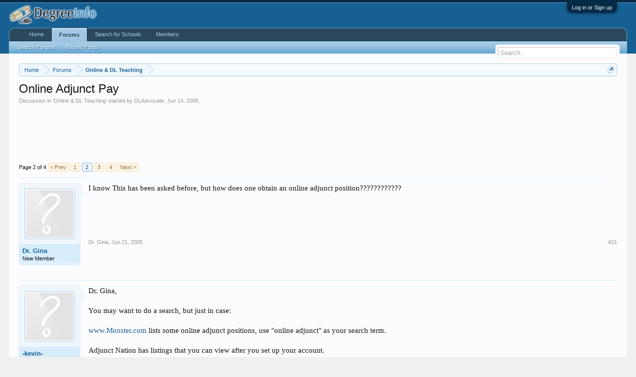

--- FILE ---
content_type: text/html; charset=UTF-8
request_url: https://www.degreeinfo.com/index.php?threads/online-adjunct-pay.18881/page-2
body_size: 16646
content:
<!DOCTYPE html>
<html id="XenForo" lang="en-US" dir="LTR" class="Public NoJs LoggedOut NoSidebar  Responsive" xmlns:fb="http://www.facebook.com/2008/fbml">
<head>

	<meta charset="utf-8" />
	<meta http-equiv="X-UA-Compatible" content="IE=Edge,chrome=1" />
	
		<meta name="viewport" content="width=device-width, initial-scale=1" />
	
	
		<base href="https://www.degreeinfo.com/" />
		<script>
			var _b = document.getElementsByTagName('base')[0], _bH = "https://www.degreeinfo.com/";
			if (_b && _b.href != _bH) _b.href = _bH;
		</script>
	

	<title>Online Adjunct Pay | Page 2 | DegreeInfo</title>
	
	<noscript><style>.JsOnly, .jsOnly { display: none !important; }</style></noscript>
	<link rel="stylesheet" href="css.php?css=xenforo,form,public&amp;style=1&amp;dir=LTR&amp;d=1642846677" />
	<link rel="stylesheet" href="css.php?css=bb_code,funbox,login_bar,message,message_user_info,share_page,thread_view&amp;style=1&amp;dir=LTR&amp;d=1642846677" />
	
	

	
	<script async src="https://www.googletagmanager.com/gtag/js?id=UA-15815128-1"></script>
	<script>
		window.dataLayer = window.dataLayer || [];
		function gtag(){dataLayer.push(arguments);}
		gtag('js', new Date());
	
		gtag('config', 'UA-15815128-1', {
			// <!-- slot: ga_config_start -->
			
			
		});
	</script>

		<script src="js/jquery/jquery-1.11.0.min.js"></script>	
		
	<script src="js/xenforo/xenforo.js?_v=4fe028e5"></script>

<script async src="//"></script>
<script>
  (adsbygoogle = window.adsbygoogle || []).push({
    google_ad_client: "ca-pub-9144452617941956",
    enable_page_level_ads: true
  });
</script>
<script src="/import/pubwidget.js"></script>
<script type='text/javascript'>
		  var googletag = googletag || {};
		  googletag.cmd = googletag.cmd || [];
		  (function() {
			var gads = document.createElement('script');
			gads.async = true;
			gads.type = 'text/javascript';
			var useSSL = 'https:' == document.location.protocol;
			gads.src = (useSSL ? 'https:' : 'http:') +
			  '//www.googletagservices.com/tag/js/gpt.js';
			var node = document.getElementsByTagName('script')[0];
			node.parentNode.insertBefore(gads, node);
		  })();
		</script>

		<script type='text/javascript'>
		googletag.cmd.push(function() {
			
			
			googletag.pubads().collapseEmptyDivs();
			googletag.enableServices();
		});</script>

<script src="js/audentio/funbox/funboxServe.min.js?_v=4fe028e5"></script>

<script>
audentio.funbox.weightBasedRotation = 0;
</script>


	
	<link rel="apple-touch-icon" href="https://www.degreeinfo.com/styles/default/xenforo/logo.og.png" />
	<link rel="alternate" type="application/rss+xml" title="RSS feed for DegreeInfo" href="index.php?forums/-/index.rss" />
	
	<link rel="prev" href="index.php?threads/online-adjunct-pay.18881/" /><link rel="next" href="index.php?threads/online-adjunct-pay.18881/page-3" />
	<link rel="canonical" href="https://www.degreeinfo.com/index.php?threads/online-adjunct-pay.18881/page-2" />
	<meta name="description" content="I know This has been asked  before, but how does one obtain an online adjunct position????????????" />	<meta property="og:site_name" content="DegreeInfo" />
	<meta property="og:image" content="https://www.degreeinfo.com/styles/default/xenforo/avatars/avatar_m.png" />
	<meta property="og:image" content="https://www.degreeinfo.com/styles/default/xenforo/logo.og.png" />
	<meta property="og:type" content="article" />
	<meta property="og:url" content="https://www.degreeinfo.com/index.php?threads/online-adjunct-pay.18881/" />
	<meta property="og:title" content="Online Adjunct Pay" />
	<meta property="og:description" content="I know This has been asked  before, but how does one obtain an online adjunct position????????????" />
	
	
	

</head>

<body class="node9 SelectQuotable">




	

<div id="loginBar">
	<div class="pageWidth">
		<div class="pageContent">	
			<h3 id="loginBarHandle">
				<label for="LoginControl"><a href="index.php?login/" class="concealed noOutline">Log in or Sign up</a></label>
			</h3>
			
			<span class="helper"></span>

			
		</div>
	</div>
</div>


<div id="headerMover">
	<div id="headerProxy"></div>

<div id="content" class="thread_view">
	<div class="pageWidth">
		<div class="pageContent">
			<!-- main content area -->
			
			
			
			
						
						

						
						
						<div class="breadBoxTop ">
							
							

<nav>
	
		
			
				
			
		
	

	<fieldset class="breadcrumb">
		<a href="index.php?misc/quick-navigation-menu&amp;selected=node-9" class="OverlayTrigger jumpMenuTrigger" data-cacheOverlay="true" title="Open quick navigation"><!--Jump to...--></a>
			
		<div class="boardTitle"><strong>DegreeInfo</strong></div>
		
		<span class="crumbs">
			
				<span class="crust homeCrumb" itemscope="itemscope" itemtype="http://data-vocabulary.org/Breadcrumb">
					<a href="https://www.degreeinfo.com" class="crumb" rel="up" itemprop="url"><span itemprop="title">Home</span></a>
					<span class="arrow"><span></span></span>
				</span>
			
			
			
				<span class="crust selectedTabCrumb" itemscope="itemscope" itemtype="http://data-vocabulary.org/Breadcrumb">
					<a href="https://www.degreeinfo.com/index.php" class="crumb" rel="up" itemprop="url"><span itemprop="title">Forums</span></a>
					<span class="arrow"><span>&gt;</span></span>
				</span>
			
			
			
				
					<span class="crust" itemscope="itemscope" itemtype="http://data-vocabulary.org/Breadcrumb">
						<a href="https://www.degreeinfo.com/index.php?forums/online-dl-teaching.9/" class="crumb" rel="up" itemprop="url"><span itemprop="title">Online &amp; DL Teaching</span></a>
						<span class="arrow"><span>&gt;</span></span>
					</span>
				
			
		</span>
	</fieldset>
</nav>
						</div>
						
						
						

					
						<!--[if lt IE 8]>
							<p class="importantMessage">You are using an out of date browser. It  may not display this or other websites correctly.<br />You should upgrade or use an <a href="https://www.google.com/chrome/browser/" target="_blank">alternative browser</a>.</p>
						<![endif]-->

						
						
	

	
						
						
						
						
												
							<!-- h1 title, description -->
							<div class="titleBar">
								
								<h1>Online Adjunct Pay</h1>
								
								<p id="pageDescription" class="muted ">
	Discussion in '<a href="index.php?forums/online-dl-teaching.9/">Online &amp; DL Teaching</a>' started by <a href="index.php?members/dladvocate.3797/" class="username" dir="auto">DLAdvocate</a>, <a href="index.php?threads/online-adjunct-pay.18881/"><span class="DateTime" title="Jun 14, 2005 at 4:37 PM">Jun 14, 2005</span></a>.
</p>
							</div>
						
						
						
						<div id="funbox_zone_9bf4b85cb2d67be9f70b0959ae4f630d" class="funzone funzone_above_content " style="display:block;overflow:hidden;"><script type="text/javascript">
if ($(window).width() > 1200) {
var sWidget2 = new widgetConfig;
// **Required** - This is quad link that uniquely identifies your traffic
sWidget2.quad = "http://c.cliop.com/cgi/r?;n=203;c=1420905;s=16502;x=7936;f=201403311352100;u=j;z=TIMESTAMP;";
// **Required for case 1**
// This is your result page URL where you iFrame SSN result listing
// Case 1. If you wish to have the result listing shown under your domain
// Case 2. If empty, the result listing will show under SSN domain at a new window
sWidget2.rsurl = "";
// **Optional**
sWidget2.fmurl = "";
// **Optional**
// This is template parameter
// if you chose to use default 4 step, you don’t have to put any value
// If you chose to use one step, you have to put sWiget.wtpl=”onestep”
sWidget2.wtpl = "";
sWidget2.cta = "";
sWidget2.ablurb = "";
sWidget2.clr = "orange";
// **Optional**
// This is your custom widget CSS URL, if you wish to use your CSS instead of template provided
sWidget2.wgtcss = "https://www.degreeinfo.com/cpstyles/ad-widget2.css";
// **Optional**
sWidget2.sg = "";
sWidget2.sub = "";
sWidget2.qual = "";
sWidget2.pc = "";
sWidget2.prog = "";
sWidget2.kw = "";
sWidget2.box = "0";
// **Optional**
// If you want to have SSN form page showing your header, you have to put the header Id
// If you do not provide the header Id, default SSN header will show on top of the form
// If you do not want to have any header shown, please put “0”
sWidget2.hdr = "0";
// Recommend default frame size for widget1 is 310x300 with no scroll
sWidget2.frameWidth = "862";
sWidget2.frameHeight = "92";
sWidget2.scrolling = "no"; 
sWidget2.getSearchWidgetFrame();       
}
</script></div>

						
						<!-- main template -->
						














<div id="PreviewTooltip">
	<span class="arrow"><span></span></span>
	
	<div class="section">
		<div class="primaryContent previewContent">
			<span class="PreviewContents">Loading...</span>
		</div>
	</div>
</div>













	




<div class="pageNavLinkGroup">
	<div class="linkGroup SelectionCountContainer">
		
		
	</div>

	


<div class="PageNav"
	data-page="2"
	data-range="2"
	data-start="2"
	data-end="3"
	data-last="4"
	data-sentinel="{{sentinel}}"
	data-baseurl="index.php?threads/online-adjunct-pay.18881/page-{{sentinel}}">
	
	<span class="pageNavHeader">Page 2 of 4</span>
	
	<nav>
		
			<a href="index.php?threads/online-adjunct-pay.18881/" class="text">&lt; Prev</a>
			
		
		
		<a href="index.php?threads/online-adjunct-pay.18881/" class="" rel="start">1</a>
		
		
		
		
			<a href="index.php?threads/online-adjunct-pay.18881/page-2" class="currentPage ">2</a>
		
			<a href="index.php?threads/online-adjunct-pay.18881/page-3" class="">3</a>
		
		
		
		
		<a href="index.php?threads/online-adjunct-pay.18881/page-4" class="">4</a>
		
		
			<a href="index.php?threads/online-adjunct-pay.18881/page-3" class="text">Next &gt;</a>
			
		
	</nav>	
	
	
</div>

</div>






<form action="index.php?inline-mod/post/switch" method="post"
	class="InlineModForm section"
	data-cookieName="posts"
	data-controls="#InlineModControls"
	data-imodOptions="#ModerationSelect option">

	<ol class="messageList" id="messageList">
		
			
				
	






















<li id="post-184178" class="message   " data-author="Dr. Gina">

	

<div class="messageUserInfo" itemscope="itemscope" itemtype="http://data-vocabulary.org/Person">	
<div class="messageUserBlock ">
	
		<div class="avatarHolder">
			<span class="helper"></span>
			<a href="index.php?members/dr-gina.1895/" class="avatar Av1895m" data-avatarhtml="true"><img src="styles/default/xenforo/avatars/avatar_m.png" width="96" height="96" alt="Dr. Gina" /></a>
			
			<!-- slot: message_user_info_avatar -->
		</div>
	


	
		<h3 class="userText">
			<a href="index.php?members/dr-gina.1895/" class="username" dir="auto" itemprop="name">Dr. Gina</a>
			<em class="userTitle" itemprop="title">New Member</em>
			
			<!-- slot: message_user_info_text -->
		</h3>
	
		
	
		


	<span class="arrow"><span></span></span>
</div>
</div>

	<div class="messageInfo primaryContent">
		
		
		
		
		
		<div class="messageContent">		
			<article>
				<blockquote class="messageText SelectQuoteContainer ugc baseHtml">
					

					I know This has been asked  before, but how does one obtain an online adjunct position????????????
					<div class="messageTextEndMarker">&nbsp;</div>
				</blockquote>
			</article>
			
			
		</div>
		
		
		
		
		
		
		
				
		<div class="messageMeta ToggleTriggerAnchor">
			
			<div class="privateControls">
				
				<span class="item muted">
					<span class="authorEnd"><a href="index.php?members/dr-gina.1895/" class="username author" dir="auto">Dr. Gina</a>,</span>
					<a href="index.php?threads/online-adjunct-pay.18881/page-2#post-184178" title="Permalink" class="datePermalink"><span class="DateTime" title="Jun 21, 2005 at 3:43 PM">Jun 21, 2005</span></a>
				</span>
				
				
				
				
				
				
				
				
				
				
				
			</div>
			
			<div class="publicControls">
				<a href="index.php?threads/online-adjunct-pay.18881/page-2#post-184178" title="Permalink" class="item muted postNumber hashPermalink OverlayTrigger" data-href="index.php?posts/184178/permalink">#21</a>
				
				
				
				
			</div>
		</div>
	
		
		<div id="likes-post-184178"></div>
	</div>

	
	
	

	
</li>

	



















			
		
			
				

	





















<li id="post-184179" class="message   " data-author="-kevin-">

	

<div class="messageUserInfo" itemscope="itemscope" itemtype="http://data-vocabulary.org/Person">	
<div class="messageUserBlock ">
	
		<div class="avatarHolder">
			<span class="helper"></span>
			<a href="index.php?members/kevin.2313/" class="avatar Av2313m" data-avatarhtml="true"><img src="styles/default/xenforo/avatars/avatar_m.png" width="96" height="96" alt="-kevin-" /></a>
			
			<!-- slot: message_user_info_avatar -->
		</div>
	


	
		<h3 class="userText">
			<a href="index.php?members/kevin.2313/" class="username" dir="auto" itemprop="name">-kevin-</a>
			<em class="userTitle" itemprop="title">Resident Redneck</em>
			
			<!-- slot: message_user_info_text -->
		</h3>
	
		
	
		


	<span class="arrow"><span></span></span>
</div>
</div>

	<div class="messageInfo primaryContent">
		
		
		
		
		
		<div class="messageContent">		
			<article>
				<blockquote class="messageText SelectQuoteContainer ugc baseHtml">
					

					Dr. Gina,<br />
<br />
You may want to do a search, but just in case:<br />
<br />
<a href="http://www.Monster.com" target="_blank" class="externalLink" rel="nofollow">www.Monster.com</a> lists some online adjunct positions, use &quot;online adjunct&quot; as your search term.<br />
<br />
Adjunct Nation has listings that you can view after you set up your account.<br />
<br />
<a href="http://www.adjunctnation.com/" target="_blank" class="externalLink" rel="nofollow">http://www.adjunctnation.com/</a><br />
<br />
All schools with DL programs have links to employment and you can find this information on the website.<br />
<br />
Good luck with your applications,<br />
<br />
Kevin
					<div class="messageTextEndMarker">&nbsp;</div>
				</blockquote>
			</article>
			
			
		</div>
		
		
		
		
		
		
		
				
		<div class="messageMeta ToggleTriggerAnchor">
			
			<div class="privateControls">
				
				<span class="item muted">
					<span class="authorEnd"><a href="index.php?members/kevin.2313/" class="username author" dir="auto">-kevin-</a>,</span>
					<a href="index.php?threads/online-adjunct-pay.18881/page-2#post-184179" title="Permalink" class="datePermalink"><span class="DateTime" title="Jun 21, 2005 at 3:54 PM">Jun 21, 2005</span></a>
				</span>
				
				
				
				
				
				
				
				
				
				
				
			</div>
			
			<div class="publicControls">
				<a href="index.php?threads/online-adjunct-pay.18881/page-2#post-184179" title="Permalink" class="item muted postNumber hashPermalink OverlayTrigger" data-href="index.php?posts/184179/permalink">#22</a>
				
				
				
				
			</div>
		</div>
	
		
		<div id="likes-post-184179"></div>
	</div>

	
	
	

	
</li>


	


















			
		
			
				


	




















<li id="post-184180" class="message   " data-author="Randell1234">

	

<div class="messageUserInfo" itemscope="itemscope" itemtype="http://data-vocabulary.org/Person">	
<div class="messageUserBlock ">
	
		<div class="avatarHolder">
			<span class="helper"></span>
			<a href="index.php?members/randell1234.257/" class="avatar Av257m" data-avatarhtml="true"><img src="styles/default/xenforo/avatars/avatar_m.png" width="96" height="96" alt="Randell1234" /></a>
			
			<!-- slot: message_user_info_avatar -->
		</div>
	


	
		<h3 class="userText">
			<a href="index.php?members/randell1234.257/" class="username" dir="auto" itemprop="name">Randell1234</a>
			<em class="userTitle" itemprop="title">Moderator</em>
			
			<!-- slot: message_user_info_text -->
		</h3>
	
		
	
		


	<span class="arrow"><span></span></span>
</div>
</div>

	<div class="messageInfo primaryContent">
		
		
		
		
		
		<div class="messageContent">		
			<article>
				<blockquote class="messageText SelectQuoteContainer ugc baseHtml">
					

					Who is the most desperate school?  I have applied to several schools and never had any luck.  I applied to UMUC and had an interview.  It went well but I was told their IT program is not doing well so they do not need adjuncts at this point.<br />
<br />
I have applied to <a href="http://degreeinfo.elearners.com/du.htm" class="PreviewTooltip" data-previewurl="/index.php?di-keyword&id=30">DeVry</a> also.  I applied to South University and completed the online training and I am just waiting to get a class to teach.<br />
<br />
Does anyone have any suggestions?  I really want to teach at <a href="http://degreeinfo.elearners.com/du.htm" class="PreviewTooltip" data-previewurl="/index.php?di-keyword&id=30">DeVry</a>.  I was a student at the <a href="http://degreeinfo.elearners.com/du.htm" class="PreviewTooltip" data-previewurl="/index.php?di-keyword&id=30">DeVry</a> in NJ in 1987 and have a great deal of respect for the school.  Besides, I dropped out of <a href="http://degreeinfo.elearners.com/du.htm" class="PreviewTooltip" data-previewurl="/index.php?di-keyword&id=30">DeVry</a> and swore I would never go back to school.  It would be nice to return as a teacher (ironic twist).<br />
<br />
Please help!!
					<div class="messageTextEndMarker">&nbsp;</div>
				</blockquote>
			</article>
			
			
		</div>
		
		
		
		
		
		
		
				
		<div class="messageMeta ToggleTriggerAnchor">
			
			<div class="privateControls">
				
				<span class="item muted">
					<span class="authorEnd"><a href="index.php?members/randell1234.257/" class="username author" dir="auto">Randell1234</a>,</span>
					<a href="index.php?threads/online-adjunct-pay.18881/page-2#post-184180" title="Permalink" class="datePermalink"><span class="DateTime" title="Jun 21, 2005 at 4:55 PM">Jun 21, 2005</span></a>
				</span>
				
				
				
				
				
				
				
				
				
				
				
			</div>
			
			<div class="publicControls">
				<a href="index.php?threads/online-adjunct-pay.18881/page-2#post-184180" title="Permalink" class="item muted postNumber hashPermalink OverlayTrigger" data-href="index.php?posts/184180/permalink">#23</a>
				
				
				
				
			</div>
		</div>
	
		
		<div id="likes-post-184180"></div>
	</div>

	
	
	

	
</li>



	

















			
		
			
				



	



















<li id="post-184181" class="message   " data-author="Bruce">

	

<div class="messageUserInfo" itemscope="itemscope" itemtype="http://data-vocabulary.org/Person">	
<div class="messageUserBlock ">
	
		<div class="avatarHolder">
			<span class="helper"></span>
			<a href="index.php?members/bruce.8/" class="avatar Av8m" data-avatarhtml="true"><img src="data/avatars/m/0/8.jpg?1514921696" width="96" height="96" alt="Bruce" /></a>
			
			<!-- slot: message_user_info_avatar -->
		</div>
	


	
		<h3 class="userText">
			<a href="index.php?members/bruce.8/" class="username" dir="auto" itemprop="name">Bruce</a>
			<em class="userTitle" itemprop="title">Moderator</em>
			
			<!-- slot: message_user_info_text -->
		</h3>
	
		
	
		


	<span class="arrow"><span></span></span>
</div>
</div>

	<div class="messageInfo primaryContent">
		
		
		
		
		
		<div class="messageContent">		
			<article>
				<blockquote class="messageText SelectQuoteContainer ugc baseHtml">
					

					<div class="bbCodeBlock bbCodeQuote">
	<aside>
		
		<blockquote class="quoteContainer"><div class="quote"><i>Originally posted by Dr. Gina </i><br />
<b>I know This has been asked  before, but how does one obtain an online adjunct position???????????? </b></div><div class="quoteExpand">Click to expand...</div></blockquote>
	</aside>
</div><a href="http://www.chronicle.com/jobs" target="_blank" class="externalLink" rel="nofollow">Chronicle job listings</a> <br />
<br />
<a href="http://www.higheredjobs.com" target="_blank" class="externalLink" rel="nofollow">HigherEdJobs.com</a>
					<div class="messageTextEndMarker">&nbsp;</div>
				</blockquote>
			</article>
			
			
		</div>
		
		
		
		
		
		
		
				
		<div class="messageMeta ToggleTriggerAnchor">
			
			<div class="privateControls">
				
				<span class="item muted">
					<span class="authorEnd"><a href="index.php?members/bruce.8/" class="username author" dir="auto">Bruce</a>,</span>
					<a href="index.php?threads/online-adjunct-pay.18881/page-2#post-184181" title="Permalink" class="datePermalink"><span class="DateTime" title="Jun 21, 2005 at 5:24 PM">Jun 21, 2005</span></a>
				</span>
				
				
				
				
				
				
				
				
				
				
				
			</div>
			
			<div class="publicControls">
				<a href="index.php?threads/online-adjunct-pay.18881/page-2#post-184181" title="Permalink" class="item muted postNumber hashPermalink OverlayTrigger" data-href="index.php?posts/184181/permalink">#24</a>
				
				
				
				
			</div>
		</div>
	
		
		<div id="likes-post-184181"></div>
	</div>

	
	
	

	
</li>




	
















			
		
			
				




	


















<li id="post-184182" class="message   " data-author="mourningdove">

	

<div class="messageUserInfo" itemscope="itemscope" itemtype="http://data-vocabulary.org/Person">	
<div class="messageUserBlock ">
	
		<div class="avatarHolder">
			<span class="helper"></span>
			<a href="index.php?members/mourningdove.2544/" class="avatar Av2544m" data-avatarhtml="true"><img src="styles/default/xenforo/avatars/avatar_m.png" width="96" height="96" alt="mourningdove" /></a>
			
			<!-- slot: message_user_info_avatar -->
		</div>
	


	
		<h3 class="userText">
			<a href="index.php?members/mourningdove.2544/" class="username" dir="auto" itemprop="name">mourningdove</a>
			<em class="userTitle" itemprop="title">New Member</em>
			
			<!-- slot: message_user_info_text -->
		</h3>
	
		
	
		


	<span class="arrow"><span></span></span>
</div>
</div>

	<div class="messageInfo primaryContent">
		
		
		
		
		
		<div class="messageContent">		
			<article>
				<blockquote class="messageText SelectQuoteContainer ugc baseHtml">
					

					I also completed the faculty training from South University in Feb but haven&#039;t been offered a contract yet. Have you tried <a href="http://degreeinfo.elearners.com/gcu.htm" class="PreviewTooltip" data-previewurl="/index.php?di-keyword&id=44">Grand Canyon</a> University? The problem with <a href="http://degreeinfo.elearners.com/gcu.htm" class="PreviewTooltip" data-previewurl="/index.php?di-keyword&id=44">GCU</a> is that I received 2 contracts but none for the last several semesters. They say they want to give the new faculty a chance.<br />
<br />



<div class="bbCodeBlock bbCodeQuote">
	<aside>
		
		<blockquote class="quoteContainer"><div class="quote"><i>Originally posted by Fed </i><br />
<b>Dr. Gina,<br />
<br />
You may want to do a search, but just in case:<br />
<br />
<a href="http://www.Monster.com" target="_blank" class="externalLink" rel="nofollow">www.Monster.com</a> lists some online adjunct positions, use &quot;online adjunct&quot; as your search term.<br />
<br />
Adjunct Nation has listings that you can view after you set up your account.<br />
<br />
<a href="http://www.adjunctnation.com/" target="_blank" class="externalLink" rel="nofollow">http://www.adjunctnation.com/</a><br />
<br />
All schools with DL programs have links to employment and you can find this information on the website.<br />
<br />
Good luck with your applications,<br />
<br />
Kevin </b></div><div class="quoteExpand">Click to expand...</div></blockquote>
	</aside>
</div>
					<div class="messageTextEndMarker">&nbsp;</div>
				</blockquote>
			</article>
			
			
		</div>
		
		
		
		
		
		
		
				
		<div class="messageMeta ToggleTriggerAnchor">
			
			<div class="privateControls">
				
				<span class="item muted">
					<span class="authorEnd"><a href="index.php?members/mourningdove.2544/" class="username author" dir="auto">mourningdove</a>,</span>
					<a href="index.php?threads/online-adjunct-pay.18881/page-2#post-184182" title="Permalink" class="datePermalink"><span class="DateTime" title="Jun 21, 2005 at 5:37 PM">Jun 21, 2005</span></a>
				</span>
				
				
				
				
				
				
				
				
				
				
				
			</div>
			
			<div class="publicControls">
				<a href="index.php?threads/online-adjunct-pay.18881/page-2#post-184182" title="Permalink" class="item muted postNumber hashPermalink OverlayTrigger" data-href="index.php?posts/184182/permalink">#25</a>
				
				
				
				
			</div>
		</div>
	
		
		<div id="likes-post-184182"></div>
	</div>

	
	
	

	
</li>





	















			
		
			
				





	<div id="funbox_zone_71472ff5d2bffc220c268ecfbf683fe3" class="funzone funzone_before_sixth_page_post  funbox_center" style="display:block;overflow:hidden;"><a href="index.php?funbox/edudyn_banner_14/click" rel="nofollow" target="_blank"><img src="data/funbox/funitems/fa898a0aa7f997a4b57c4ffa2f9f526d.gif" height="90" width="728"></a></div>

















<li id="post-184183" class="message   " data-author="AhwaGirl">

	

<div class="messageUserInfo" itemscope="itemscope" itemtype="http://data-vocabulary.org/Person">	
<div class="messageUserBlock ">
	
		<div class="avatarHolder">
			<span class="helper"></span>
			<a href="index.php?members/ahwagirl.3801/" class="avatar Av3801m" data-avatarhtml="true"><img src="styles/default/xenforo/avatars/avatar_m.png" width="96" height="96" alt="AhwaGirl" /></a>
			
			<!-- slot: message_user_info_avatar -->
		</div>
	


	
		<h3 class="userText">
			<a href="index.php?members/ahwagirl.3801/" class="username" dir="auto" itemprop="name">AhwaGirl</a>
			<em class="userTitle" itemprop="title">New Member</em>
			
			<!-- slot: message_user_info_text -->
		</h3>
	
		
	
		


	<span class="arrow"><span></span></span>
</div>
</div>

	<div class="messageInfo primaryContent">
		
		
		
		
		
		<div class="messageContent">		
			<article>
				<blockquote class="messageText SelectQuoteContainer ugc baseHtml">
					

					<b>Dr. Gina reply</b><br />
<br />
Dr. Gina- I&#039;m new to online teaching, but here is what I know.  18 grad hours in the teaching field(s) and college-level teaching experience, preferably online- but not usually necessary, is what  is required.  With those credentials you should be able to get online work, but it takes a while to obtain it and build to a more full-time load.  Spend some time on the web looking at as many of the DL schools you can think of and finding those that offer degrees and/or many courses in your teaching field(s). Then send your info, if possible, to the deans (again, this takes some time searching on websites!).  As a second choice, send them to the HR/recruiting folks. Also, some schools have an online fill in the blank application that can be filled out.  Finally, sign up for as many as the job notifications that you can.  The major ones have already been listed here.  You could also join the Online Adjunct Group thru Yahoo for additional ideas and peer support.  Good luck and I hope this helps.
					<div class="messageTextEndMarker">&nbsp;</div>
				</blockquote>
			</article>
			
			
		</div>
		
		
		
		
		
		
		
				
		<div class="messageMeta ToggleTriggerAnchor">
			
			<div class="privateControls">
				
				<span class="item muted">
					<span class="authorEnd"><a href="index.php?members/ahwagirl.3801/" class="username author" dir="auto">AhwaGirl</a>,</span>
					<a href="index.php?threads/online-adjunct-pay.18881/page-2#post-184183" title="Permalink" class="datePermalink"><span class="DateTime" title="Jun 21, 2005 at 5:48 PM">Jun 21, 2005</span></a>
				</span>
				
				
				
				
				
				
				
				
				
				
				
			</div>
			
			<div class="publicControls">
				<a href="index.php?threads/online-adjunct-pay.18881/page-2#post-184183" title="Permalink" class="item muted postNumber hashPermalink OverlayTrigger" data-href="index.php?posts/184183/permalink">#26</a>
				
				
				
				
			</div>
		</div>
	
		
		<div id="likes-post-184183"></div>
	</div>

	
	
	

	
</li>






	














			
		
			
				






	
















<li id="post-184184" class="message   " data-author="AhwaGirl">

	

<div class="messageUserInfo" itemscope="itemscope" itemtype="http://data-vocabulary.org/Person">	
<div class="messageUserBlock ">
	
		<div class="avatarHolder">
			<span class="helper"></span>
			<a href="index.php?members/ahwagirl.3801/" class="avatar Av3801m" data-avatarhtml="true"><img src="styles/default/xenforo/avatars/avatar_m.png" width="96" height="96" alt="AhwaGirl" /></a>
			
			<!-- slot: message_user_info_avatar -->
		</div>
	


	
		<h3 class="userText">
			<a href="index.php?members/ahwagirl.3801/" class="username" dir="auto" itemprop="name">AhwaGirl</a>
			<em class="userTitle" itemprop="title">New Member</em>
			
			<!-- slot: message_user_info_text -->
		</h3>
	
		
	
		


	<span class="arrow"><span></span></span>
</div>
</div>

	<div class="messageInfo primaryContent">
		
		
		
		
		
		<div class="messageContent">		
			<article>
				<blockquote class="messageText SelectQuoteContainer ugc baseHtml">
					

					Randell-  Not that any school wants to be known as desperate (LOL!), I do have one thing to add here. Hopefully no one will be offended who teaches for them.  I was recruited by <a href="http://degreeinfo.elearners.com/ctu.html" class="PreviewTooltip" data-previewurl="/index.php?di-keyword&id=26">CTU</a> (Colorado Technical University) last year. It was a good experience (the recruiting process) and they seem like an okay bunch of folks.  The turn off for me is that they have a synchronous element to all of their courses.  The required &quot;chat office hours&quot; didn&#039;t bother me, but I was not in favor of having to hold live lectures each week.  They were mandatory for instructors, but not students. So you could have no one show up, but still have to talk for an hour, because they record them for an archive in case students want to go back later and listen.  And if students do participate they aren&#039;t on a telephone call with you.... they can hear you because you talk into a microphone, but the only interaction you have such as questions/comments from them is via the keyboard.  This seems like a fairly odd set-up and would take some getting used to I suppose (but not impossible for some folks to be successful at, perhaps even enjoy). Call me a DL, asynchronous &quot;traditionalist&quot; (LOL!), but this kind of went against the whole idea of DL, IMHO.  So I passed on the opportunity.  However, they run ads CONSTANTLY it seems so they must be either growing like weeds or having a hard time getting/keeping instructors-- maybe I wasn&#039;t alone in my feelings on this one.  I even emailed the dean a short while back and asked if they still required the live lectures and he said that they do and that it works well for them.  Go figure.  Anyway, if this type of requirement wouldn&#039;t bother you, then I would check out their website and apply. Oh, and I remember folks on the Yahoo board saying that they micro manage their instructors a bit, but perhaps that isn&#039;t terribly unusual.  I&#039;ve heard that about other DL schools.  Here is what I had written down from my notes:  5 1/2 week terms, 30-35 students, courses are fully developed, undergrad courses pay $1200 and grad $1500.  If one was trying to break into online teaching or get additional work this might be a place to check into if it sounds like a place you might enjoy.  For me, and other instructors I&#039;m friends with, it wasn&#039;t a good fit. But it could be for others.  PM me and I&#039;ll provide you with the contact info if you want.  Good luck!  Jill
					<div class="messageTextEndMarker">&nbsp;</div>
				</blockquote>
			</article>
			
			
		</div>
		
		
		
		
		
		
		
				
		<div class="messageMeta ToggleTriggerAnchor">
			
			<div class="privateControls">
				
				<span class="item muted">
					<span class="authorEnd"><a href="index.php?members/ahwagirl.3801/" class="username author" dir="auto">AhwaGirl</a>,</span>
					<a href="index.php?threads/online-adjunct-pay.18881/page-2#post-184184" title="Permalink" class="datePermalink"><span class="DateTime" title="Jun 21, 2005 at 6:17 PM">Jun 21, 2005</span></a>
				</span>
				
				
				
				
				
				
				
				
				
				
				
			</div>
			
			<div class="publicControls">
				<a href="index.php?threads/online-adjunct-pay.18881/page-2#post-184184" title="Permalink" class="item muted postNumber hashPermalink OverlayTrigger" data-href="index.php?posts/184184/permalink">#27</a>
				
				
				
				
			</div>
		</div>
	
		
		<div id="likes-post-184184"></div>
	</div>

	
	
	

	
</li>







	













			
		
			
				







	















<li id="post-184185" class="message   " data-author="AhwaGirl">

	

<div class="messageUserInfo" itemscope="itemscope" itemtype="http://data-vocabulary.org/Person">	
<div class="messageUserBlock ">
	
		<div class="avatarHolder">
			<span class="helper"></span>
			<a href="index.php?members/ahwagirl.3801/" class="avatar Av3801m" data-avatarhtml="true"><img src="styles/default/xenforo/avatars/avatar_m.png" width="96" height="96" alt="AhwaGirl" /></a>
			
			<!-- slot: message_user_info_avatar -->
		</div>
	


	
		<h3 class="userText">
			<a href="index.php?members/ahwagirl.3801/" class="username" dir="auto" itemprop="name">AhwaGirl</a>
			<em class="userTitle" itemprop="title">New Member</em>
			
			<!-- slot: message_user_info_text -->
		</h3>
	
		
	
		


	<span class="arrow"><span></span></span>
</div>
</div>

	<div class="messageInfo primaryContent">
		
		
		
		
		
		<div class="messageContent">		
			<article>
				<blockquote class="messageText SelectQuoteContainer ugc baseHtml">
					

					One other thing, Randell.   When I went to my new faculty training in Chicago last year I met the dean for the online technology programs.  What a nice guy!  PM me and remind me to give you his info as well as the <a href="http://degreeinfo.elearners.com/ctu.html" class="PreviewTooltip" data-previewurl="/index.php?di-keyword&id=26">CTU</a>, if you are interested.  Jill
					<div class="messageTextEndMarker">&nbsp;</div>
				</blockquote>
			</article>
			
			
		</div>
		
		
		
		
		
		
		
				
		<div class="messageMeta ToggleTriggerAnchor">
			
			<div class="privateControls">
				
				<span class="item muted">
					<span class="authorEnd"><a href="index.php?members/ahwagirl.3801/" class="username author" dir="auto">AhwaGirl</a>,</span>
					<a href="index.php?threads/online-adjunct-pay.18881/page-2#post-184185" title="Permalink" class="datePermalink"><span class="DateTime" title="Jun 22, 2005 at 4:45 AM">Jun 22, 2005</span></a>
				</span>
				
				
				
				
				
				
				
				
				
				
				
			</div>
			
			<div class="publicControls">
				<a href="index.php?threads/online-adjunct-pay.18881/page-2#post-184185" title="Permalink" class="item muted postNumber hashPermalink OverlayTrigger" data-href="index.php?posts/184185/permalink">#28</a>
				
				
				
				
			</div>
		</div>
	
		
		<div id="likes-post-184185"></div>
	</div>

	
	
	

	
</li>








	












			
		
			
				








	














<li id="post-184186" class="message   " data-author="Randell1234">

	

<div class="messageUserInfo" itemscope="itemscope" itemtype="http://data-vocabulary.org/Person">	
<div class="messageUserBlock ">
	
		<div class="avatarHolder">
			<span class="helper"></span>
			<a href="index.php?members/randell1234.257/" class="avatar Av257m" data-avatarhtml="true"><img src="styles/default/xenforo/avatars/avatar_m.png" width="96" height="96" alt="Randell1234" /></a>
			
			<!-- slot: message_user_info_avatar -->
		</div>
	


	
		<h3 class="userText">
			<a href="index.php?members/randell1234.257/" class="username" dir="auto" itemprop="name">Randell1234</a>
			<em class="userTitle" itemprop="title">Moderator</em>
			
			<!-- slot: message_user_info_text -->
		</h3>
	
		
	
		


	<span class="arrow"><span></span></span>
</div>
</div>

	<div class="messageInfo primaryContent">
		
		
		
		
		
		<div class="messageContent">		
			<article>
				<blockquote class="messageText SelectQuoteContainer ugc baseHtml">
					

					<div class="bbCodeBlock bbCodeQuote">
	<aside>
		
		<blockquote class="quoteContainer"><div class="quote"><i>Originally posted by AhwaGirl </i><br />
<b>One other thing, Randell.   When I went to my new faculty training in Chicago last year I met the dean for the online technology programs.  What a nice guy!  PM me and remind me to give you his info as well as the <a href="http://degreeinfo.elearners.com/ctu.html" class="PreviewTooltip" data-previewurl="/index.php?di-keyword&id=26">CTU</a>, if you are interested.  Jill </b></div><div class="quoteExpand">Click to expand...</div></blockquote>
	</aside>
</div>I sent you a PM, you can email me at <a href="/cdn-cgi/l/email-protection#e1b3808f85848d8da1a98e958c80888dcf828e8c"><span class="__cf_email__" data-cfemail="d082b1beb4b5bcbc9098bfa4bdb1b9bcfeb3bfbd">[email&#160;protected]</span></a> if that works better for you.<br />
<br />
Thanks-
					<div class="messageTextEndMarker">&nbsp;</div>
				</blockquote>
			</article>
			
			
		</div>
		
		
		
			<div class="editDate">
			
				Last edited by a moderator: <span class="DateTime" title="Mar 30, 2012 at 4:02 AM">Mar 30, 2012</span>
			
			</div>
		
		
		
		
		
				
		<div class="messageMeta ToggleTriggerAnchor">
			
			<div class="privateControls">
				
				<span class="item muted">
					<span class="authorEnd"><a href="index.php?members/randell1234.257/" class="username author" dir="auto">Randell1234</a>,</span>
					<a href="index.php?threads/online-adjunct-pay.18881/page-2#post-184186" title="Permalink" class="datePermalink"><span class="DateTime" title="Jun 22, 2005 at 5:18 AM">Jun 22, 2005</span></a>
				</span>
				
				
				
				
				
				
				
				
				
				
				
			</div>
			
			<div class="publicControls">
				<a href="index.php?threads/online-adjunct-pay.18881/page-2#post-184186" title="Permalink" class="item muted postNumber hashPermalink OverlayTrigger" data-href="index.php?posts/184186/permalink">#29</a>
				
				
				
				
			</div>
		</div>
	
		
		<div id="likes-post-184186"></div>
	</div>

	
	
	

	
</li>









	











			
		
			
				









	













<li id="post-184187" class="message   " data-author="suelaine">

	

<div class="messageUserInfo" itemscope="itemscope" itemtype="http://data-vocabulary.org/Person">	
<div class="messageUserBlock ">
	
		<div class="avatarHolder">
			<span class="helper"></span>
			<a href="index.php?members/suelaine.3233/" class="avatar Av3233m" data-avatarhtml="true"><img src="styles/default/xenforo/avatars/avatar_m.png" width="96" height="96" alt="suelaine" /></a>
			
			<!-- slot: message_user_info_avatar -->
		</div>
	


	
		<h3 class="userText">
			<a href="index.php?members/suelaine.3233/" class="username" dir="auto" itemprop="name">suelaine</a>
			<em class="userTitle" itemprop="title">Member</em>
			
			<!-- slot: message_user_info_text -->
		</h3>
	
		
	
		


	<span class="arrow"><span></span></span>
</div>
</div>

	<div class="messageInfo primaryContent">
		
		
		
		
		
		<div class="messageContent">		
			<article>
				<blockquote class="messageText SelectQuoteContainer ugc baseHtml">
					

					<b>Obtaining an online position</b><br />
<br />



<div class="bbCodeBlock bbCodeQuote">
	<aside>
		
		<blockquote class="quoteContainer"><div class="quote"><b>I know This has been asked before, but how does one obtain an online adjunct position???????????</b></div><div class="quoteExpand">Click to expand...</div></blockquote>
	</aside>
</div>I work for two online schools. I got my job with Walden because I answered an ad in the back of a teacher&#039;s magazine.  My colleagues were all jealous and asked how I learned about this position. When I told them, most said they throw those NEA magazines directly in the trash. I am a curiosity seeker and I don&#039;t throw much in the trash without at least glancing through first! Well, this made the applicant pool a little smaller and their loss is my gain!   I also work for Empire State College. I graduated from ESC myself, and I suppose this offered a slight advantage. If you have a Masters, though, I would try ESC. They are growing so fast they are having a hard time keeping up in areas like math, anyway.  They might just be hiring! As far as pay, I don&#039;t really want to discuss it in depth but I can tell you that I make almost twice as much working for these two universities than I made as full time high school teacher. I have to work very hard for it though and it is certainly more than 40 hours a week (between the two) and I get no vacations. The overlap of the two schools&#039; semesters can sometimes be gruelling but it is still worth it to me. I love the flexible hours and even though I don&#039;t get real vacations, I can take days off whenever I want as long as I make up the work another time. By the way, you get full (State of NY) benefits from ESC if you teach two classes per semester. I have a very good deal going between these two schools!
					<div class="messageTextEndMarker">&nbsp;</div>
				</blockquote>
			</article>
			
			
		</div>
		
		
		
		
		
		
		
				
		<div class="messageMeta ToggleTriggerAnchor">
			
			<div class="privateControls">
				
				<span class="item muted">
					<span class="authorEnd"><a href="index.php?members/suelaine.3233/" class="username author" dir="auto">suelaine</a>,</span>
					<a href="index.php?threads/online-adjunct-pay.18881/page-2#post-184187" title="Permalink" class="datePermalink"><span class="DateTime" title="Jun 23, 2005 at 5:11 PM">Jun 23, 2005</span></a>
				</span>
				
				
				
				
				
				
				
				
				
				
				
			</div>
			
			<div class="publicControls">
				<a href="index.php?threads/online-adjunct-pay.18881/page-2#post-184187" title="Permalink" class="item muted postNumber hashPermalink OverlayTrigger" data-href="index.php?posts/184187/permalink">#30</a>
				
				
				
				
			</div>
		</div>
	
		
		<div id="likes-post-184187"></div>
	</div>

	
	
	

	
</li>










	










			
		
			
				










	












<li id="post-184188" class="message   " data-author="Oherra">

	

<div class="messageUserInfo" itemscope="itemscope" itemtype="http://data-vocabulary.org/Person">	
<div class="messageUserBlock ">
	
		<div class="avatarHolder">
			<span class="helper"></span>
			<a href="index.php?members/oherra.1728/" class="avatar Av1728m" data-avatarhtml="true"><img src="styles/default/xenforo/avatars/avatar_m.png" width="96" height="96" alt="Oherra" /></a>
			
			<!-- slot: message_user_info_avatar -->
		</div>
	


	
		<h3 class="userText">
			<a href="index.php?members/oherra.1728/" class="username" dir="auto" itemprop="name">Oherra</a>
			<em class="userTitle" itemprop="title">New Member</em>
			
			<!-- slot: message_user_info_text -->
		</h3>
	
		
	
		


	<span class="arrow"><span></span></span>
</div>
</div>

	<div class="messageInfo primaryContent">
		
		
		
		
		
		<div class="messageContent">		
			<article>
				<blockquote class="messageText SelectQuoteContainer ugc baseHtml">
					

					I have manged to secure a fairly permanent on campus adjunct job with Okefenokee Technical College. I had a bit of an in with them because I completed my associate degree with them, I work locally in the community, and am well known by most of the faculty and staff.<br />
<br />
However, I have not been able to break into online teaching. I have submitted several applications and have only heard back from the <a href="http://degreeinfo.elearners.com/uop.htm" class="PreviewTooltip" data-previewurl="/index.php?di-keyword&id=88">University of Phoenix</a> who told me that my master&#039;s degree was too recent. I have to wait two years to apply with them. <br />
<br />
In the mean time, I really enjoy my on campus classes and I think that it will make me a better online instructor having had this experience. I have had several students who took an online version of my course (by another instructor) and who came back to take it on campus because they did not like the online environment. Their comments have been invaluable.
					<div class="messageTextEndMarker">&nbsp;</div>
				</blockquote>
			</article>
			
			
		</div>
		
		
		
		
		
		
		
				
		<div class="messageMeta ToggleTriggerAnchor">
			
			<div class="privateControls">
				
				<span class="item muted">
					<span class="authorEnd"><a href="index.php?members/oherra.1728/" class="username author" dir="auto">Oherra</a>,</span>
					<a href="index.php?threads/online-adjunct-pay.18881/page-2#post-184188" title="Permalink" class="datePermalink"><span class="DateTime" title="Jun 23, 2005 at 6:01 PM">Jun 23, 2005</span></a>
				</span>
				
				
				
				
				
				
				
				
				
				
				
			</div>
			
			<div class="publicControls">
				<a href="index.php?threads/online-adjunct-pay.18881/page-2#post-184188" title="Permalink" class="item muted postNumber hashPermalink OverlayTrigger" data-href="index.php?posts/184188/permalink">#31</a>
				
				
				
				
			</div>
		</div>
	
		
		<div id="likes-post-184188"></div>
	</div>

	
	
	

	
</li>











	









			
		
			
				











	











<li id="post-184189" class="message   " data-author="mourningdove">

	

<div class="messageUserInfo" itemscope="itemscope" itemtype="http://data-vocabulary.org/Person">	
<div class="messageUserBlock ">
	
		<div class="avatarHolder">
			<span class="helper"></span>
			<a href="index.php?members/mourningdove.2544/" class="avatar Av2544m" data-avatarhtml="true"><img src="styles/default/xenforo/avatars/avatar_m.png" width="96" height="96" alt="mourningdove" /></a>
			
			<!-- slot: message_user_info_avatar -->
		</div>
	


	
		<h3 class="userText">
			<a href="index.php?members/mourningdove.2544/" class="username" dir="auto" itemprop="name">mourningdove</a>
			<em class="userTitle" itemprop="title">New Member</em>
			
			<!-- slot: message_user_info_text -->
		</h3>
	
		
	
		


	<span class="arrow"><span></span></span>
</div>
</div>

	<div class="messageInfo primaryContent">
		
		
		
		
		
		<div class="messageContent">		
			<article>
				<blockquote class="messageText SelectQuoteContainer ugc baseHtml">
					

					<b>Re: Obtaining an online position</b><br />
<br />
I just applied to ESC after reading your post. How do you like working for ESC compared to the Walden and teaching at toher schools in general? I saw the salary online for ESC and the chance of getting health benefits is wonderful -- but I am curious how they are to work for. I would be working in the areas of business management, health, and psychology. Thanks, I appreciate any information that you can give me.<br />
<br />
<br />



<div class="bbCodeBlock bbCodeQuote">
	<aside>
		
		<blockquote class="quoteContainer"><div class="quote"><i>Originally posted by suelaine </i><br />
<b><br />
I work for two online schools. I got my job with Walden because I answered an ad in the back of a teacher&#039;s magazine.  My colleagues were all jealous and asked how I learned about this position. When I told them, most said they throw those NEA magazines directly in the trash. I am a curiosity seeker and I don&#039;t throw much in the trash without at least glancing through first! Well, this made the applicant pool a little smaller and their loss is my gain!   I also work for Empire State College. I graduated from ESC myself, and I suppose this offered a slight advantage. If you have a Masters, though, I would try ESC. They are growing so fast they are having a hard time keeping up in areas like math, anyway.  They might just be hiring! As far as pay, I don&#039;t really want to discuss it in depth but I can tell you that I make almost twice as much working for these two universities than I made as full time high school teacher. I have to work very hard for it though and it is certainly more than 40 hours a week (between the two) and I get no vacations. The overlap of the two schools&#039; semesters can sometimes be gruelling but it is still worth it to me. I love the flexible hours and even though I don&#039;t get real vacations, I can take days off whenever I want as long as I make up the work another time. By the way, you get full (State of NY) benefits from ESC if you teach two classes per semester. I have a very good deal going between these two schools! </b></div><div class="quoteExpand">Click to expand...</div></blockquote>
	</aside>
</div>
					<div class="messageTextEndMarker">&nbsp;</div>
				</blockquote>
			</article>
			
			
		</div>
		
		
		
		
		
		
		
				
		<div class="messageMeta ToggleTriggerAnchor">
			
			<div class="privateControls">
				
				<span class="item muted">
					<span class="authorEnd"><a href="index.php?members/mourningdove.2544/" class="username author" dir="auto">mourningdove</a>,</span>
					<a href="index.php?threads/online-adjunct-pay.18881/page-2#post-184189" title="Permalink" class="datePermalink"><span class="DateTime" title="Jun 24, 2005 at 9:55 PM">Jun 24, 2005</span></a>
				</span>
				
				
				
				
				
				
				
				
				
				
				
			</div>
			
			<div class="publicControls">
				<a href="index.php?threads/online-adjunct-pay.18881/page-2#post-184189" title="Permalink" class="item muted postNumber hashPermalink OverlayTrigger" data-href="index.php?posts/184189/permalink">#32</a>
				
				
				
				
			</div>
		</div>
	
		
		<div id="likes-post-184189"></div>
	</div>

	
	
	

	
</li>












	








			
		
			
				












	










<li id="post-184190" class="message   " data-author="Rob Coates">

	

<div class="messageUserInfo" itemscope="itemscope" itemtype="http://data-vocabulary.org/Person">	
<div class="messageUserBlock ">
	
		<div class="avatarHolder">
			<span class="helper"></span>
			<a href="index.php?members/rob-coates.2541/" class="avatar Av2541m" data-avatarhtml="true"><img src="styles/default/xenforo/avatars/avatar_m.png" width="96" height="96" alt="Rob Coates" /></a>
			
			<!-- slot: message_user_info_avatar -->
		</div>
	


	
		<h3 class="userText">
			<a href="index.php?members/rob-coates.2541/" class="username" dir="auto" itemprop="name">Rob Coates</a>
			<em class="userTitle" itemprop="title">New Member</em>
			
			<!-- slot: message_user_info_text -->
		</h3>
	
		
	
		


	<span class="arrow"><span></span></span>
</div>
</div>

	<div class="messageInfo primaryContent">
		
		
		
		
		
		<div class="messageContent">		
			<article>
				<blockquote class="messageText SelectQuoteContainer ugc baseHtml">
					

					For those of us interested in the possibility of going into teaching online, could some of you who are currently teaching online describe a typical day? How much time approximately do you spend on various activities? What type of hardware and software do you use and how does it work?
					<div class="messageTextEndMarker">&nbsp;</div>
				</blockquote>
			</article>
			
			
		</div>
		
		
		
		
		
		
		
				
		<div class="messageMeta ToggleTriggerAnchor">
			
			<div class="privateControls">
				
				<span class="item muted">
					<span class="authorEnd"><a href="index.php?members/rob-coates.2541/" class="username author" dir="auto">Rob Coates</a>,</span>
					<a href="index.php?threads/online-adjunct-pay.18881/page-2#post-184190" title="Permalink" class="datePermalink"><span class="DateTime" title="Jun 25, 2005 at 4:42 AM">Jun 25, 2005</span></a>
				</span>
				
				
				
				
				
				
				
				
				
				
				
			</div>
			
			<div class="publicControls">
				<a href="index.php?threads/online-adjunct-pay.18881/page-2#post-184190" title="Permalink" class="item muted postNumber hashPermalink OverlayTrigger" data-href="index.php?posts/184190/permalink">#33</a>
				
				
				
				
			</div>
		</div>
	
		
		<div id="likes-post-184190"></div>
	</div>

	
	
	

	
</li>













	







			
		
			
				













	









<li id="post-184191" class="message   " data-author="mourningdove">

	

<div class="messageUserInfo" itemscope="itemscope" itemtype="http://data-vocabulary.org/Person">	
<div class="messageUserBlock ">
	
		<div class="avatarHolder">
			<span class="helper"></span>
			<a href="index.php?members/mourningdove.2544/" class="avatar Av2544m" data-avatarhtml="true"><img src="styles/default/xenforo/avatars/avatar_m.png" width="96" height="96" alt="mourningdove" /></a>
			
			<!-- slot: message_user_info_avatar -->
		</div>
	


	
		<h3 class="userText">
			<a href="index.php?members/mourningdove.2544/" class="username" dir="auto" itemprop="name">mourningdove</a>
			<em class="userTitle" itemprop="title">New Member</em>
			
			<!-- slot: message_user_info_text -->
		</h3>
	
		
	
		


	<span class="arrow"><span></span></span>
</div>
</div>

	<div class="messageInfo primaryContent">
		
		
		
		
		
		<div class="messageContent">		
			<article>
				<blockquote class="messageText SelectQuoteContainer ugc baseHtml">
					

					It depends on the school and the course. Generally I look at email first which with most of the Course Management Systems (CMS) is within the system itself. Then I go into the individual classrooms to the discussion board. Then I read and comment on the postings. Depending on the schedule of the week, I do different chores to keep ahead of the work. Usually you have to have a regular computer with Pentium or fairly recent but no special hardware. You just go to the CMS and sign in. All the tools that you need are within the CMS. Some schools start the new week on Monday but every school is different; some start on Thursday. Since I try to take Sunday off and since most students post on the weekends, Monday is hectic. Also the day that weekly grades are posted is hectic as is when major papers are posted. It is more work than teaching f2f as everything is typed in and students (and schools) expect you to be on-line more than in a f2f class and answer email quickly. One school expects you to be in the discussion board 6 days out of 7 and answer email within 24 hours. This extra work is balanced with the flexibility. Most schools have the curriculum planned: some will allow flexibility to change while others want it followed without change. With a few all you get is the text and develop everything by yourself. Hope this helps.<br />
<br />
<br />
<br />
<br />



<div class="bbCodeBlock bbCodeQuote">
	<aside>
		
		<blockquote class="quoteContainer"><div class="quote"><i>Originally posted by Rob Coates </i><br />
<b>For those of us interested in the possibility of going into teaching online, could some of you who are currently teaching online describe a typical day? How much time approximately do you spend on various activities? What type of hardware and software do you use and how does it work? </b></div><div class="quoteExpand">Click to expand...</div></blockquote>
	</aside>
</div>
					<div class="messageTextEndMarker">&nbsp;</div>
				</blockquote>
			</article>
			
			
		</div>
		
		
		
		
		
		
		
				
		<div class="messageMeta ToggleTriggerAnchor">
			
			<div class="privateControls">
				
				<span class="item muted">
					<span class="authorEnd"><a href="index.php?members/mourningdove.2544/" class="username author" dir="auto">mourningdove</a>,</span>
					<a href="index.php?threads/online-adjunct-pay.18881/page-2#post-184191" title="Permalink" class="datePermalink"><span class="DateTime" title="Jun 25, 2005 at 7:06 PM">Jun 25, 2005</span></a>
				</span>
				
				
				
				
				
				
				
				
				
				
				
			</div>
			
			<div class="publicControls">
				<a href="index.php?threads/online-adjunct-pay.18881/page-2#post-184191" title="Permalink" class="item muted postNumber hashPermalink OverlayTrigger" data-href="index.php?posts/184191/permalink">#34</a>
				
				
				
				
			</div>
		</div>
	
		
		<div id="likes-post-184191"></div>
	</div>

	
	
	

	
</li>














	






			
		
			
				














	<div id="funbox_zone_2097b23427afe03de45304132963abf2" class="funzone funzone_before_fifteenth_page_post  funbox_center" style="display:block;overflow:hidden;"><a href="index.php?funbox/edudyn_banner_15b/click" rel="nofollow" target="_blank"><img src="data/funbox/funitems/cf79a46d8dfd5c8fc29e7797878cb017.gif" height="90" width="728"></a></div>








<li id="post-184192" class="message   " data-author="AhwaGirl">

	

<div class="messageUserInfo" itemscope="itemscope" itemtype="http://data-vocabulary.org/Person">	
<div class="messageUserBlock ">
	
		<div class="avatarHolder">
			<span class="helper"></span>
			<a href="index.php?members/ahwagirl.3801/" class="avatar Av3801m" data-avatarhtml="true"><img src="styles/default/xenforo/avatars/avatar_m.png" width="96" height="96" alt="AhwaGirl" /></a>
			
			<!-- slot: message_user_info_avatar -->
		</div>
	


	
		<h3 class="userText">
			<a href="index.php?members/ahwagirl.3801/" class="username" dir="auto" itemprop="name">AhwaGirl</a>
			<em class="userTitle" itemprop="title">New Member</em>
			
			<!-- slot: message_user_info_text -->
		</h3>
	
		
	
		


	<span class="arrow"><span></span></span>
</div>
</div>

	<div class="messageInfo primaryContent">
		
		
		
		
		
		<div class="messageContent">		
			<article>
				<blockquote class="messageText SelectQuoteContainer ugc baseHtml">
					

					I agree with Mourningdove&#039;s comments.  I would add that if was to quantify the time I spend it would look something like this.  Answering emails and reading/posting to the threads each day, anywhere from 20 minutes to an hour and a half (per course) depending upon how many questions and activities are going on in the threads. Grading, of course, is more demanding.  And my Mondays are the crazy days, too, because our weeks end on Sunday so I jump on grades Monday morning.  That usually takes a few hours per course (for threads) because <a href="http://degreeinfo.elearners.com/du.htm" class="PreviewTooltip" data-previewurl="/index.php?di-keyword&id=30">DeVry</a> is big on providing very specific feedback, which is great for the students&#039; retention and my evaluations!  Written assignments can take anywhere from 2-4 hours to get through, but some I skim while others I need to read from front to back (e.g. a weekly short assignment vs. final project).  Hope this helps too!
					<div class="messageTextEndMarker">&nbsp;</div>
				</blockquote>
			</article>
			
			
		</div>
		
		
		
		
		
		
		
				
		<div class="messageMeta ToggleTriggerAnchor">
			
			<div class="privateControls">
				
				<span class="item muted">
					<span class="authorEnd"><a href="index.php?members/ahwagirl.3801/" class="username author" dir="auto">AhwaGirl</a>,</span>
					<a href="index.php?threads/online-adjunct-pay.18881/page-2#post-184192" title="Permalink" class="datePermalink"><span class="DateTime" title="Jun 25, 2005 at 7:54 PM">Jun 25, 2005</span></a>
				</span>
				
				
				
				
				
				
				
				
				
				
				
			</div>
			
			<div class="publicControls">
				<a href="index.php?threads/online-adjunct-pay.18881/page-2#post-184192" title="Permalink" class="item muted postNumber hashPermalink OverlayTrigger" data-href="index.php?posts/184192/permalink">#35</a>
				
				
				
				
			</div>
		</div>
	
		
		<div id="likes-post-184192"></div>
	</div>

	
	
	

	
</li>















	





			
		
			
				















	







<li id="post-184193" class="message   " data-author="suelaine">

	

<div class="messageUserInfo" itemscope="itemscope" itemtype="http://data-vocabulary.org/Person">	
<div class="messageUserBlock ">
	
		<div class="avatarHolder">
			<span class="helper"></span>
			<a href="index.php?members/suelaine.3233/" class="avatar Av3233m" data-avatarhtml="true"><img src="styles/default/xenforo/avatars/avatar_m.png" width="96" height="96" alt="suelaine" /></a>
			
			<!-- slot: message_user_info_avatar -->
		</div>
	


	
		<h3 class="userText">
			<a href="index.php?members/suelaine.3233/" class="username" dir="auto" itemprop="name">suelaine</a>
			<em class="userTitle" itemprop="title">Member</em>
			
			<!-- slot: message_user_info_text -->
		</h3>
	
		
	
		


	<span class="arrow"><span></span></span>
</div>
</div>

	<div class="messageInfo primaryContent">
		
		
		
		
		
		<div class="messageContent">		
			<article>
				<blockquote class="messageText SelectQuoteContainer ugc baseHtml">
					

					<b>Online teaching</b><br />
<br />



<div class="bbCodeBlock bbCodeQuote">
	<aside>
		
		<blockquote class="quoteContainer"><div class="quote"><b>I just applied to ESC after reading your post. How do you like working for ESC compared to the Walden and teaching at toher schools in general? I saw the salary online for ESC and the chance of getting health benefits is wonderful -- but I am curious how they are to work for. I would be working in the areas of business management, health, and psychology. Thanks, I appreciate any information that you can give me.</b></div><div class="quoteExpand">Click to expand...</div></blockquote>
	</aside>
</div>This is difficult to answer. I guess I like working for Walden better because it is more predictable and and I have higher level, dedicated responsible students (they are all teachers since this is a Master&#039;s degree program for teachers). You have to have lots of K-12 experience in addition to the min. of a Masters in your area to teach in this program.  The pay is hard to compare. Walden pays by the &quot;section&quot; which is two cohorts of 30 students. I teach two sections when I can but I have not always been able to have more than one section. Esc pays by the course, and increments this pay by numbers of students in the course, so it is far less predictable how much you&#039;ll be making from term to term.  I have my routine of trying to keep up with all emails and questions on the discussion boards every day and then I do my grading of projects and written assignments throughout the week, but take a day off from major grading whatever day I have something else I want to do, this varies from 1-3 days per week that I &quot;don&#039;t work that hard.&quot; I am also working on my Doctorate so don&#039;t ask when I have time for that! I have a good experience working for both schools. I actually went to a workshop in Saratoga Springs a couple years back and because they had horse races at the time, there were no available hotels, so I stayed at the home of my &quot;boss&quot; who was the one who hired me initially after a phone interiew.  I will meet my &quot;bosses&quot; from Walden in July as they are paying for my expenses to travel to Indiana University for their (Walden&#039;s) commencement, along with mandatory workshops I must attend for the entire weekend! I&#039;m excited about going, though. I know not everyone thinks these schools are &quot;great&quot; to work for, but compared to my superiors at my former high school, well yes, they are great to work for, in my opinion. I just think that it varies a lot and depends on what you teach and the personalties of those who are in charge of the programs you would teach. I doubt one can really make a blanket statement that it is great to work somewhere when someone else at the same place is going to have a completely different experience (although I know of no one at my former high school that thinks that is a good place to work!)
					<div class="messageTextEndMarker">&nbsp;</div>
				</blockquote>
			</article>
			
			
		</div>
		
		
		
		
		
		
		
				
		<div class="messageMeta ToggleTriggerAnchor">
			
			<div class="privateControls">
				
				<span class="item muted">
					<span class="authorEnd"><a href="index.php?members/suelaine.3233/" class="username author" dir="auto">suelaine</a>,</span>
					<a href="index.php?threads/online-adjunct-pay.18881/page-2#post-184193" title="Permalink" class="datePermalink"><span class="DateTime" title="Jun 26, 2005 at 1:54 PM">Jun 26, 2005</span></a>
				</span>
				
				
				
				
				
				
				
				
				
				
				
			</div>
			
			<div class="publicControls">
				<a href="index.php?threads/online-adjunct-pay.18881/page-2#post-184193" title="Permalink" class="item muted postNumber hashPermalink OverlayTrigger" data-href="index.php?posts/184193/permalink">#36</a>
				
				
				
				
			</div>
		</div>
	
		
		<div id="likes-post-184193"></div>
	</div>

	
	
	

	
</li>
















	




			
		
			
				
















	






<li id="post-184194" class="message   " data-author="suelaine">

	

<div class="messageUserInfo" itemscope="itemscope" itemtype="http://data-vocabulary.org/Person">	
<div class="messageUserBlock ">
	
		<div class="avatarHolder">
			<span class="helper"></span>
			<a href="index.php?members/suelaine.3233/" class="avatar Av3233m" data-avatarhtml="true"><img src="styles/default/xenforo/avatars/avatar_m.png" width="96" height="96" alt="suelaine" /></a>
			
			<!-- slot: message_user_info_avatar -->
		</div>
	


	
		<h3 class="userText">
			<a href="index.php?members/suelaine.3233/" class="username" dir="auto" itemprop="name">suelaine</a>
			<em class="userTitle" itemprop="title">Member</em>
			
			<!-- slot: message_user_info_text -->
		</h3>
	
		
	
		


	<span class="arrow"><span></span></span>
</div>
</div>

	<div class="messageInfo primaryContent">
		
		
		
		
		
		<div class="messageContent">		
			<article>
				<blockquote class="messageText SelectQuoteContainer ugc baseHtml">
					

					<b>correction!</b><br />
<br />
In the above post, I meant to say that one section is two cohorts with 15 students each for a total of 30 per &quot;section.&quot;
					<div class="messageTextEndMarker">&nbsp;</div>
				</blockquote>
			</article>
			
			
		</div>
		
		
		
		
		
		
		
				
		<div class="messageMeta ToggleTriggerAnchor">
			
			<div class="privateControls">
				
				<span class="item muted">
					<span class="authorEnd"><a href="index.php?members/suelaine.3233/" class="username author" dir="auto">suelaine</a>,</span>
					<a href="index.php?threads/online-adjunct-pay.18881/page-2#post-184194" title="Permalink" class="datePermalink"><span class="DateTime" title="Jun 26, 2005 at 1:59 PM">Jun 26, 2005</span></a>
				</span>
				
				
				
				
				
				
				
				
				
				
				
			</div>
			
			<div class="publicControls">
				<a href="index.php?threads/online-adjunct-pay.18881/page-2#post-184194" title="Permalink" class="item muted postNumber hashPermalink OverlayTrigger" data-href="index.php?posts/184194/permalink">#37</a>
				
				
				
				
			</div>
		</div>
	
		
		<div id="likes-post-184194"></div>
	</div>

	
	
	

	
</li>

















	



			
		
			
				

















	





<li id="post-184195" class="message   " data-author="mourningdove">

	

<div class="messageUserInfo" itemscope="itemscope" itemtype="http://data-vocabulary.org/Person">	
<div class="messageUserBlock ">
	
		<div class="avatarHolder">
			<span class="helper"></span>
			<a href="index.php?members/mourningdove.2544/" class="avatar Av2544m" data-avatarhtml="true"><img src="styles/default/xenforo/avatars/avatar_m.png" width="96" height="96" alt="mourningdove" /></a>
			
			<!-- slot: message_user_info_avatar -->
		</div>
	


	
		<h3 class="userText">
			<a href="index.php?members/mourningdove.2544/" class="username" dir="auto" itemprop="name">mourningdove</a>
			<em class="userTitle" itemprop="title">New Member</em>
			
			<!-- slot: message_user_info_text -->
		</h3>
	
		
	
		


	<span class="arrow"><span></span></span>
</div>
</div>

	<div class="messageInfo primaryContent">
		
		
		
		
		
		<div class="messageContent">		
			<article>
				<blockquote class="messageText SelectQuoteContainer ugc baseHtml">
					

					<b>Re: Online teaching</b><br />
<br />
Thanks Sue very helpful.<br />
<br />
<br />



<div class="bbCodeBlock bbCodeQuote">
	<aside>
		
		<blockquote class="quoteContainer"><div class="quote"><i>Originally posted by suelaine </i><br />
<b><br />
This is difficult to answer. I guess I like working for Walden better because it is more predictable and and I have higher level, dedicated responsible students (they are all teachers since this is a Master&#039;s degree program for teachers). You have to have lots of K-12 experience in addition to the min. of a Masters in your area to teach in this program.  The pay is hard to compare. Walden pays by the &quot;section&quot; which is two cohorts of 30 students. I teach two sections when I can but I have not always been able to have more than one section. Esc pays by the course, and increments this pay by numbers of students in the course, so it is far less predictable how much you&#039;ll be making from term to term.  I have my routine of trying to keep up with all emails and questions on the discussion boards every day and then I do my grading of projects and written assignments throughout the week, but take a day off from major grading whatever day I have something else I want to do, this varies from 1-3 days per week that I &quot;don&#039;t work that hard.&quot; I am also working on my Doctorate so don&#039;t ask when I have time for that! I have a good experience working for both schools. I actually went to a workshop in Saratoga Springs a couple years back and because they had horse races at the time, there were no available hotels, so I stayed at the home of my &quot;boss&quot; who was the one who hired me initially after a phone interiew.  I will meet my &quot;bosses&quot; from Walden in July as they are paying for my expenses to travel to Indiana University for their (Walden&#039;s) commencement, along with mandatory workshops I must attend for the entire weekend! I&#039;m excited about going, though. I know not everyone thinks these schools are &quot;great&quot; to work for, but compared to my superiors at my former high school, well yes, they are great to work for, in my opinion. I just think that it varies a lot and depends on what you teach and the personalties of those who are in charge of the programs you would teach. I doubt one can really make a blanket statement that it is great to work somewhere when someone else at the same place is going to have a completely different experience (although I know of no one at my former high school that thinks that is a good place to work!) </b></div><div class="quoteExpand">Click to expand...</div></blockquote>
	</aside>
</div>
					<div class="messageTextEndMarker">&nbsp;</div>
				</blockquote>
			</article>
			
			
		</div>
		
		
		
		
		
		
		
				
		<div class="messageMeta ToggleTriggerAnchor">
			
			<div class="privateControls">
				
				<span class="item muted">
					<span class="authorEnd"><a href="index.php?members/mourningdove.2544/" class="username author" dir="auto">mourningdove</a>,</span>
					<a href="index.php?threads/online-adjunct-pay.18881/page-2#post-184195" title="Permalink" class="datePermalink"><span class="DateTime" title="Jun 26, 2005 at 3:56 PM">Jun 26, 2005</span></a>
				</span>
				
				
				
				
				
				
				
				
				
				
				
			</div>
			
			<div class="publicControls">
				<a href="index.php?threads/online-adjunct-pay.18881/page-2#post-184195" title="Permalink" class="item muted postNumber hashPermalink OverlayTrigger" data-href="index.php?posts/184195/permalink">#38</a>
				
				
				
				
			</div>
		</div>
	
		
		<div id="likes-post-184195"></div>
	</div>

	
	
	

	
</li>


















	


			
		
			
				





















<li id="post-184196" class="message   " data-author="PatsFan">

	

<div class="messageUserInfo" itemscope="itemscope" itemtype="http://data-vocabulary.org/Person">	
<div class="messageUserBlock ">
	
		<div class="avatarHolder">
			<span class="helper"></span>
			<a href="index.php?members/patsfan.3314/" class="avatar Av3314m" data-avatarhtml="true"><img src="styles/default/xenforo/avatars/avatar_m.png" width="96" height="96" alt="PatsFan" /></a>
			
			<!-- slot: message_user_info_avatar -->
		</div>
	


	
		<h3 class="userText">
			<a href="index.php?members/patsfan.3314/" class="username" dir="auto" itemprop="name">PatsFan</a>
			<em class="userTitle" itemprop="title">New Member</em>
			
			<!-- slot: message_user_info_text -->
		</h3>
	
		
	
		


	<span class="arrow"><span></span></span>
</div>
</div>

	<div class="messageInfo primaryContent">
		
		
		
		
		
		<div class="messageContent">		
			<article>
				<blockquote class="messageText SelectQuoteContainer ugc baseHtml">
					

					<div class="bbCodeBlock bbCodeQuote">
	<aside>
		
		<blockquote class="quoteContainer"><div class="quote"><i>Originally posted by AhwaGirl </i><br />
<b>courses are fully developed, undergrad courses pay $1200 and grad $1500.  </b></div><div class="quoteExpand">Click to expand...</div></blockquote>
	</aside>
</div>Jill, Just curious, when you say the courses are fully developed, what exactly do you mean? Are the lesson plans all prepared? Is that typical? Do a lot of DL schools allow their profs to record lectures on cd rather than the live format? After I finish my DMin in a couple of years I might be interested in doing some teaching.<br />
<br />
Tom
					<div class="messageTextEndMarker">&nbsp;</div>
				</blockquote>
			</article>
			
			
		</div>
		
		
		
		
		
		
		
				
		<div class="messageMeta ToggleTriggerAnchor">
			
			<div class="privateControls">
				
				<span class="item muted">
					<span class="authorEnd"><a href="index.php?members/patsfan.3314/" class="username author" dir="auto">PatsFan</a>,</span>
					<a href="index.php?threads/online-adjunct-pay.18881/page-2#post-184196" title="Permalink" class="datePermalink"><span class="DateTime" title="Jun 27, 2005 at 3:00 AM">Jun 27, 2005</span></a>
				</span>
				
				
				
				
				
				
				
				
				
				
				
			</div>
			
			<div class="publicControls">
				<a href="index.php?threads/online-adjunct-pay.18881/page-2#post-184196" title="Permalink" class="item muted postNumber hashPermalink OverlayTrigger" data-href="index.php?posts/184196/permalink">#39</a>
				
				
				
				
			</div>
		</div>
	
		
		<div id="likes-post-184196"></div>
	</div>

	
	
	

	
</li>



















			
		
			
				


















	




<li id="post-184197" class="message   " data-author="Tom3434">

	

<div class="messageUserInfo" itemscope="itemscope" itemtype="http://data-vocabulary.org/Person">	
<div class="messageUserBlock ">
	
		<div class="avatarHolder">
			<span class="helper"></span>
			<a href="index.php?members/tom3434.3649/" class="avatar Av3649m" data-avatarhtml="true"><img src="styles/default/xenforo/avatars/avatar_m.png" width="96" height="96" alt="Tom3434" /></a>
			
			<!-- slot: message_user_info_avatar -->
		</div>
	


	
		<h3 class="userText">
			<a href="index.php?members/tom3434.3649/" class="username" dir="auto" itemprop="name">Tom3434</a>
			<em class="userTitle" itemprop="title">New Member</em>
			
			<!-- slot: message_user_info_text -->
		</h3>
	
		
	
		


	<span class="arrow"><span></span></span>
</div>
</div>

	<div class="messageInfo primaryContent">
		
		
		
		
		
		<div class="messageContent">		
			<article>
				<blockquote class="messageText SelectQuoteContainer ugc baseHtml">
					

					Hello Folks!<br />
<br />
What other online universities offer benefits?
					<div class="messageTextEndMarker">&nbsp;</div>
				</blockquote>
			</article>
			
			
		</div>
		
		
		
		
		
		
		
				
		<div class="messageMeta ToggleTriggerAnchor">
			
			<div class="privateControls">
				
				<span class="item muted">
					<span class="authorEnd"><a href="index.php?members/tom3434.3649/" class="username author" dir="auto">Tom3434</a>,</span>
					<a href="index.php?threads/online-adjunct-pay.18881/page-2#post-184197" title="Permalink" class="datePermalink"><span class="DateTime" title="Jun 27, 2005 at 3:50 AM">Jun 27, 2005</span></a>
				</span>
				
				
				
				
				
				
				
				
				
				
				
			</div>
			
			<div class="publicControls">
				<a href="index.php?threads/online-adjunct-pay.18881/page-2#post-184197" title="Permalink" class="item muted postNumber hashPermalink OverlayTrigger" data-href="index.php?posts/184197/permalink">#40</a>
				
				
				
				
			</div>
		</div>
	
		
		<div id="likes-post-184197"></div>
	</div>

	
	
	

	
</li>



















	

			
		
		
	</ol>

	

	<input type="hidden" name="_xfToken" value="" />

</form>

	<div class="pageNavLinkGroup">
			
				
					<div class="linkGroup">
						
							<label for="LoginControl"><a href="index.php?login/" class="concealed element">(You must log in or sign up to reply here.)</a></label>
						
					</div>
				
			
			<div class="linkGroup" style="display: none"><a href="javascript:" class="muted JsOnly DisplayIgnoredContent Tooltip" title="Show hidden content by ">Show Ignored Content</a></div>

			


<div class="PageNav"
	data-page="2"
	data-range="2"
	data-start="2"
	data-end="3"
	data-last="4"
	data-sentinel="{{sentinel}}"
	data-baseurl="index.php?threads/online-adjunct-pay.18881/page-{{sentinel}}">
	
	<span class="pageNavHeader">Page 2 of 4</span>
	
	<nav>
		
			<a href="index.php?threads/online-adjunct-pay.18881/" class="text">&lt; Prev</a>
			
		
		
		<a href="index.php?threads/online-adjunct-pay.18881/" class="" rel="start">1</a>
		
		
		
		
			<a href="index.php?threads/online-adjunct-pay.18881/page-2" class="currentPage ">2</a>
		
			<a href="index.php?threads/online-adjunct-pay.18881/page-3" class="">3</a>
		
		
		
		
		<a href="index.php?threads/online-adjunct-pay.18881/page-4" class="">4</a>
		
		
			<a href="index.php?threads/online-adjunct-pay.18881/page-3" class="text">Next &gt;</a>
			
		
	</nav>	
	
	
</div>

	</div>













	



	

	<div class="sharePage">
		<h3 class="textHeading larger">Share This Page</h3>
		
			
			
				<div class="tweet shareControl">
					<a href="https://twitter.com/share" class="twitter-share-button"
						data-count="horizontal"
						data-lang="en-US"
						data-url="https://www.degreeinfo.com/index.php?threads/online-adjunct-pay.18881/"
						data-text="Online Adjunct Pay"
						
						>Tweet</a>
				</div>
			
			
			
				<div class="facebookLike shareControl">
					
					<div class="fb-like" data-href="https://www.degreeinfo.com/index.php?threads/online-adjunct-pay.18881/" data-width="400" data-layout="standard" data-action="recommend" data-show-faces="true" data-colorscheme="light"></div>
				</div>
			
			
		
	</div>

						
						

						
						
							<!-- login form, to be moved to the upper drop-down -->
							







<form action="index.php?login/login" method="post" class="xenForm " id="login" style="display:none">

	

	<div class="ctrlWrapper">
		<dl class="ctrlUnit">
			<dt><label for="LoginControl">Your name or email address:</label></dt>
			<dd><input type="text" name="login" id="LoginControl" class="textCtrl" tabindex="101" /></dd>
		</dl>
	
	
		<dl class="ctrlUnit">
			<dt>
				<label for="ctrl_password">Do you already have an account?</label>
			</dt>
			<dd>
				<ul>
					<li><label for="ctrl_not_registered"><input type="radio" name="register" value="1" id="ctrl_not_registered" tabindex="105" />
						No, create an account now.</label></li>
					<li><label for="ctrl_registered"><input type="radio" name="register" value="0" id="ctrl_registered" tabindex="105" checked="checked" class="Disabler" />
						Yes, my password is:</label></li>
					<li id="ctrl_registered_Disabler">
						<input type="password" name="password" class="textCtrl" id="ctrl_password" tabindex="102" />
						<div class="lostPassword"><a href="index.php?lost-password/" class="OverlayTrigger OverlayCloser" tabindex="106">Forgot your password?</a></div>
					</li>
				</ul>
			</dd>
		</dl>
	
		
		<dl class="ctrlUnit submitUnit">
			<dt></dt>
			<dd>
				<input type="submit" class="button primary" value="Log in" tabindex="104" data-loginPhrase="Log in" data-signupPhrase="Sign up" />
				<label for="ctrl_remember" class="rememberPassword"><input type="checkbox" name="remember" value="1" id="ctrl_remember" tabindex="103" /> Stay logged in</label>
			</dd>
		</dl>
	</div>

	<input type="hidden" name="cookie_check" value="1" />
	<input type="hidden" name="redirect" value="/index.php?threads/online-adjunct-pay.18881/page-2" />
	<input type="hidden" name="_xfToken" value="" />

</form>
						
						
					
			
						
			<div class="breadBoxBottom">

<nav>
	

	<fieldset class="breadcrumb">
		<a href="index.php?misc/quick-navigation-menu&amp;selected=node-9" class="OverlayTrigger jumpMenuTrigger" data-cacheOverlay="true" title="Open quick navigation"><!--Jump to...--></a>
			
		<div class="boardTitle"><strong>DegreeInfo</strong></div>
		
		<span class="crumbs">
			
				<span class="crust homeCrumb">
					<a href="https://www.degreeinfo.com" class="crumb"><span>Home</span></a>
					<span class="arrow"><span></span></span>
				</span>
			
			
			
				<span class="crust selectedTabCrumb">
					<a href="https://www.degreeinfo.com/index.php" class="crumb"><span>Forums</span></a>
					<span class="arrow"><span>&gt;</span></span>
				</span>
			
			
			
				
					<span class="crust">
						<a href="https://www.degreeinfo.com/index.php?forums/online-dl-teaching.9/" class="crumb"><span>Online &amp; DL Teaching</span></a>
						<span class="arrow"><span>&gt;</span></span>
					</span>
				
			
		</span>
	</fieldset>
</nav></div>
			
						
			

						
		</div>
	</div>
</div>

<header>
	


<div id="header">
	<div id="logoBlock">
	<div class="pageWidth">
		<div class="pageContent">
			

			
			<div id="logo"><a href="https://www.degreeinfo.com">
				<span></span>
				<img src="styles/degreeinfo/logo.png" alt="DegreeInfo" />
			</a></div>
			
			<span class="helper"></span>
		</div>
	</div>
</div>
	

<div id="navigation" class="pageWidth withSearch">
	<div class="pageContent">
		<nav>

<div class="navTabs">
	<ul class="publicTabs">
	
		<!-- home -->
		
			<li class="navTab home PopupClosed"><a href="https://www.degreeinfo.com" class="navLink">Home</a></li>
		
		
		
		<!-- extra tabs: home -->
		
		
		
		<!-- forums -->
		
			<li class="navTab forums selected">
			
				<a href="https://www.degreeinfo.com/index.php" class="navLink">Forums</a>
				<a href="https://www.degreeinfo.com/index.php" class="SplitCtrl" rel="Menu"></a>
				
				<div class="tabLinks forumsTabLinks">
					<div class="primaryContent menuHeader">
						<h3>Forums</h3>
						<div class="muted">Quick Links</div>
					</div>
					<ul class="secondaryContent blockLinksList">
					
						
						<li><a href="index.php?search/&amp;type=post">Search Forums</a></li>
						
						<li><a href="index.php?find-new/posts" rel="nofollow">Recent Posts</a></li>
					
					</ul>
				</div>
			</li>
		
		
		
		<!-- extra tabs: middle -->
<li class="navTab PopupClosed"><a class="navLink" target="_blank" href="http://xenforo.degreeinfo.com/index.php?funbox/click&funbox=bb790e16ae8f9fb7347d40e2f2c1634d">Search for Schools</a></li>
		
		
		
		<!-- members -->
		
			<li class="navTab members Popup PopupControl PopupClosed">
			
				<a href="https://www.degreeinfo.com/index.php?members/" class="navLink">Members</a>
				<a href="https://www.degreeinfo.com/index.php?members/" class="SplitCtrl" rel="Menu"></a>
				
				<div class="Menu JsOnly tabMenu membersTabLinks">
					<div class="primaryContent menuHeader">
						<h3>Members</h3>
						<div class="muted">Quick Links</div>
					</div>
					<ul class="secondaryContent blockLinksList">
					
						<li><a href="index.php?members/">Notable Members</a></li>
						
						<li><a href="index.php?online/">Current Visitors</a></li>
						<li><a href="index.php?recent-activity/">Recent Activity</a></li>
						<li><a href="index.php?find-new/profile-posts" rel="nofollow">New Profile Posts</a></li>
					
					</ul>
				</div>
			</li>
						
		
		<!-- extra tabs: end -->
		

		<!-- responsive popup -->
		<li class="navTab navigationHiddenTabs Popup PopupControl PopupClosed" style="display:none">	
						
			<a rel="Menu" class="navLink NoPopupGadget"><span class="menuIcon">Menu</span></a>
			
			<div class="Menu JsOnly blockLinksList primaryContent" id="NavigationHiddenMenu"></div>
		</li>
			
		
		<!-- no selection -->
		
		
	</ul>
	
	
</div>

<span class="helper"></span>
			
		</nav>	
	</div>
</div>
	

<div id="searchBar" class="pageWidth">
	
	<span id="QuickSearchPlaceholder" title="Search">Search</span>
	<fieldset id="QuickSearch">
		<form action="index.php?search/search" method="post" class="formPopup">
			
			<div class="primaryControls">
				<!-- block: primaryControls -->
				<input type="search" name="keywords" value="" class="textCtrl" placeholder="Search..." title="Enter your search and hit enter" id="QuickSearchQuery" />				
				<!-- end block: primaryControls -->
			</div>
			
			<div class="secondaryControls">
				<div class="controlsWrapper">
				
					<!-- block: secondaryControls -->
					<dl class="ctrlUnit">
						<dt></dt>
						<dd><ul>
							<li><label><input type="checkbox" name="title_only" value="1"
								id="search_bar_title_only" class="AutoChecker"
								data-uncheck="#search_bar_thread" /> Search titles only</label></li>
						</ul></dd>
					</dl>
				
					<dl class="ctrlUnit">
						<dt><label for="searchBar_users">Posted by Member:</label></dt>
						<dd>
							<input type="text" name="users" value="" class="textCtrl AutoComplete" id="searchBar_users" />
							<p class="explain">Separate names with a comma.</p>
						</dd>
					</dl>
				
					<dl class="ctrlUnit">
						<dt><label for="searchBar_date">Newer Than:</label></dt>
						<dd><input type="date" name="date" value="" class="textCtrl" id="searchBar_date" /></dd>
					</dl>
					
					
					<dl class="ctrlUnit">
						<dt></dt>
						<dd><ul>
								
									<li><label title="Search only Online Adjunct Pay"><input type="checkbox" name="type[post][thread_id]" value="18881"
	id="search_bar_thread" class="AutoChecker"
	data-uncheck="#search_bar_title_only, #search_bar_nodes" /> Search this thread only</label></li>
								
									<li><label title="Search only Online &amp; DL Teaching"><input type="checkbox" name="nodes[]" value="9"
	id="search_bar_nodes" class="Disabler AutoChecker" checked="checked"
	data-uncheck="#search_bar_thread" /> Search this forum only</label>
	<ul id="search_bar_nodes_Disabler">
		<li><label><input type="checkbox" name="type[post][group_discussion]" value="1"
			id="search_bar_group_discussion" class="AutoChecker"
			data-uncheck="#search_bar_thread" /> Display results as threads</label></li>
	</ul></li>
								
						</ul></dd>
					</dl>
					
				</div>
				<!-- end block: secondaryControls -->
				
				<dl class="ctrlUnit submitUnit">
					<dt></dt>
					<dd>
						<input type="submit" value="Search" class="button primary Tooltip" title="Find Now" />
						<div class="Popup" id="commonSearches">
							<a rel="Menu" class="button NoPopupGadget Tooltip" title="Useful Searches" data-tipclass="flipped"><span class="arrowWidget"></span></a>
							<div class="Menu">
								<div class="primaryContent menuHeader">
									<h3>Useful Searches</h3>
								</div>
								<ul class="secondaryContent blockLinksList">
									<!-- block: useful_searches -->
									<li><a href="index.php?find-new/posts&amp;recent=1" rel="nofollow">Recent Posts</a></li>
									
									<!-- end block: useful_searches -->
								</ul>
							</div>
						</div>
						<a href="index.php?search/" class="button moreOptions Tooltip" title="Advanced Search">More...</a>
					</dd>
				</dl>
				
			</div>
			
			<input type="hidden" name="_xfToken" value="" />
		</form>		
	</fieldset>
	
</div>
</div>

	
	
</header>

</div>

<footer>
	


<div class="footer">
	<div class="pageWidth">
		<div class="pageContent">
			
			
			<ul class="footerLinks">
			
				<li><a href="index.php?misc/contact" class="OverlayTrigger" data-overlayOptions="{&quot;fixed&quot;:false}"">Contact Us</a></li>
				<li><a href="index.php?help/">Help</a></li>
				<li><a href="https://www.degreeinfo.com" class="homeLink">Home</a></li>
				<li><a href="/index.php?threads/online-adjunct-pay.18881/page-2#navigation" class="topLink">Top</a></li>
				<li><a href="index.php?forums/-/index.rss" rel="alternate" class="globalFeed" target="_blank"
					title="RSS feed for DegreeInfo">RSS</a></li>
			
			</ul>
			
			<span class="helper"></span>
		</div>
	</div>
</div>

<div class="footerLegal">
	<div class="pageWidth">
		<div class="pageContent">
			<ul id="legal">
			
				<li><a href="index.php?help/terms">Terms and Rules</a></li>
				<li><a href="index.php?help/privacy-policy">Privacy Policy</a></li>
			
			</ul>
			
			<div id="copyright"><a href="https://xenforo.com" class="concealed">Forum software by XenForo&trade; <span>&copy; 2010-2018 XenForo Ltd.</span></a> <div id="adCopyrightNotice">Some XenForo functionality crafted by <a href="https://www.audentio.com/" title="Premium XenForo Add-ons" target="_blank">Audentio Design</a>.</div></div>
			
		
			
				
					<dl class="pairsInline debugInfo" title="XenForo_ControllerPublic_Thread-&gt;Index (XenForo_ViewPublic_Thread_View)">
					
						<dt>Timing:</dt> <dd><a href="/index.php?threads/online-adjunct-pay.18881/page-2&amp;_debug=1" rel="nofollow">0.0967 seconds</a></dd>
						<dt>Memory:</dt> <dd>5.523 MB</dd>
						<dt>DB Queries:</dt> <dd>36</dd>
					
					</dl>
				
			
			
			<span class="helper"></span>
		</div>
	</div>	
</div>

</footer>

<div class="bottomFixer">
	
	

</div>

<script data-cfasync="false" src="/cdn-cgi/scripts/5c5dd728/cloudflare-static/email-decode.min.js"></script><script>


jQuery.extend(true, XenForo,
{
	visitor: { user_id: 0 },
	serverTimeInfo:
	{
		now: 1769831796,
		today: 1769817600,
		todayDow: 6
	},
	_lightBoxUniversal: "0",
	_enableOverlays: "1",
	_animationSpeedMultiplier: "0",
	_overlayConfig:
	{
		top: "10%",
		speed: 0,
		closeSpeed: 0,
		mask:
		{
			color: "rgb(255, 255, 255)",
			opacity: "0.6",
			loadSpeed: 0,
			closeSpeed: 0
		}
	},
	_ignoredUsers: [],
	_loadedScripts: {"thread_view":true,"message":true,"bb_code":true,"message_user_info":true,"share_page":true,"funbox":true,"login_bar":true},
	_cookieConfig: { path: "/", domain: "", prefix: "xf_"},
	_csrfToken: "",
	_csrfRefreshUrl: "index.php?login/csrf-token-refresh",
	_jsVersion: "4fe028e5",
	_noRtnProtect: false,
	_noSocialLogin: false
});
jQuery.extend(XenForo.phrases,
{
	cancel: "Cancel",

	a_moment_ago:    "A moment ago",
	one_minute_ago:  "1 minute ago",
	x_minutes_ago:   "%minutes% minutes ago",
	today_at_x:      "Today at %time%",
	yesterday_at_x:  "Yesterday at %time%",
	day_x_at_time_y: "%day% at %time%",

	day0: "Sunday",
	day1: "Monday",
	day2: "Tuesday",
	day3: "Wednesday",
	day4: "Thursday",
	day5: "Friday",
	day6: "Saturday",

	_months: "January,February,March,April,May,June,July,August,September,October,November,December",
	_daysShort: "Sun,Mon,Tue,Wed,Thu,Fri,Sat",

	following_error_occurred: "The following error occurred",
	server_did_not_respond_in_time_try_again: "The server did not respond in time. Please try again.",
	logging_in: "Logging in",
	click_image_show_full_size_version: "Click this image to show the full-size version.",
	show_hidden_content_by_x: "Show hidden content by {names}"
});

// Facebook Javascript SDK
XenForo.Facebook.appId = "";
XenForo.Facebook.forceInit = true;


</script>




<script defer src="https://static.cloudflareinsights.com/beacon.min.js/vcd15cbe7772f49c399c6a5babf22c1241717689176015" integrity="sha512-ZpsOmlRQV6y907TI0dKBHq9Md29nnaEIPlkf84rnaERnq6zvWvPUqr2ft8M1aS28oN72PdrCzSjY4U6VaAw1EQ==" data-cf-beacon='{"version":"2024.11.0","token":"c743ede483a94e0c92728fd77d0125a2","r":1,"server_timing":{"name":{"cfCacheStatus":true,"cfEdge":true,"cfExtPri":true,"cfL4":true,"cfOrigin":true,"cfSpeedBrain":true},"location_startswith":null}}' crossorigin="anonymous"></script>
</body>
<script>audentio.funbox.init('{"advertisements":[],"devices":{"desktop":{"min_width":"1051","max_width":"0"},"tablet_landscape":{"min_width":"801","max_width":"1050"},"tablet_portrait":{"min_width":"521","max_width":"800"},"mobile":{"min_width":"0","max_width":"520"}}}');</script>
</html>